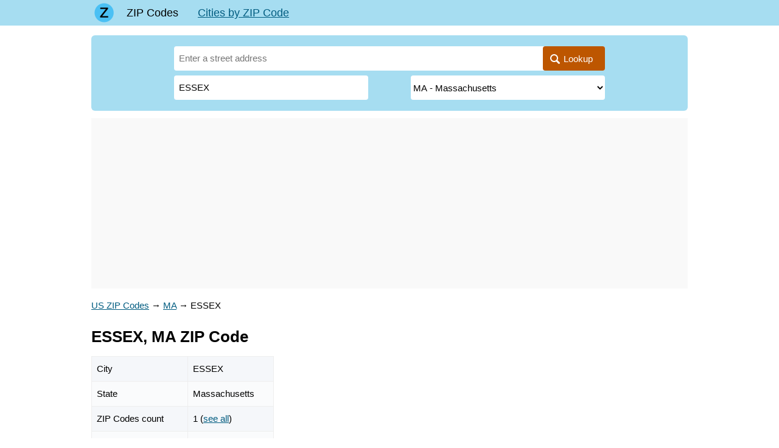

--- FILE ---
content_type: text/html; charset=utf-8
request_url: https://zipcodes-us.com/zip/ma/essex
body_size: 13090
content:
<!DOCTYPE html><html lang="en"><head><base href="https://zipcodes-us.com/"><meta charset="utf-8"><title>ESSEX, Massachusetts ZIP Codes</title><meta name="description" content="ZIP Codes for ESSEX, Massachusetts. Use our address lookup or code list to find the correct 5-digit or 9-digit (ZIP+4) code for your postal mails destination."><meta name="viewport" content="width=device-width, initial-scale=1"><meta name="format-detection" content="telephone=no"><meta name="google-site-verification" content="4J3_rYFafTh27nfTzMOGqB44cfbCySkEHyTSFa252u4"><link href="https://zipcodes-us.com/favicon.ico" rel="shortcut icon"><script async src="https://pagead2.googlesyndication.com/pagead/js/adsbygoogle.js?client=ca-pub-7930016262819156" crossorigin="anonymous"></script><style> * {margin: 0; padding: 0;} html, body {width: 100%; height: 100%; background: #fff; -webkit-text-size-adjust: none;} body {display: flex; flex-direction: column; height: 100%; color: #000; font: 15px/1.6 Arial, Tahoma, Helvetica, sans-serif;} table {border-collapse: collapse; border-spacing: 0;} input, select, button, textarea {font-family: inherit; font-size: inherit; font-weight: inherit;} input, select, button {vertical-align: middle;} button {cursor: pointer;} [disabled] {cursor: default;} :focus {outline: 0;} h1, .h1 {font-size: 1.6rem;} h2, .h2 {font-size: 1.3rem;} h3, .h3 {font-size: 1.1rem;} h1, .h1, h2, .h2, h3, .h3 {display: block; font-weight: bolder; margin: 0 0 .66em; line-height: 1.2;} p {margin: 0 0 .75em;} ul, ol {margin: 0 0 .75em 1em; list-style-position: inside;} a {color: #005C80;} a:hover {text-decoration: none;} a[data-no-copy]:before {content: attr(data-no-copy);} details {display: inline-block; margin: 0 0 1rem; padding: 1rem; background: #edf6ff;} details summary {font-weight: bolder; cursor: pointer;} details a {text-decoration: none; border-bottom: 1px dashed;} .float-left {float: left;} .float-right {float: right;} .clear {clear: both;} .none {display: none;} .text-center {text-align: center;} .dashed {border-bottom: 1px dashed; text-decoration: none;} .bold, .bolder {font-weight: bolder;} .color-red {color: #B30000;} .wrapper {flex: 1 0 auto; position: relative; min-width: 980px; margin-bottom: 2rem; overflow: hidden;} footer {flex: 0 0 auto; position: relative; min-width: 980px; padding: 1rem 0; background: url('[data-uri]') top repeat-x;} .footer-container {width: 980px; padding: 0 10px; margin: auto; color: #666;} .footer-cities {margin: 0 0 1rem; columns: 5 120px;} .footer-cities a {display: block; padding: 0 0 .33rem; line-height: 1.2; break-inside: avoid-column;} .footer-text {margin: 0 0 1rem; font-style: oblique;} header {margin: 0 0 16px; background: #a6ddf1;} header .container {position: relative; width: 980px; min-height: 42px; padding: 0 10px; margin: auto; z-index: 200;} .header-logo {position: absolute; top: 0; left: 10px; width: 42px; height: 42px; background: center no-repeat url('[data-uri]');} .header-menu {line-height: 42px; font-size: 18px; margin: 0 0 0 42px;} .header-menu a {display: inline-block; padding: 0 16px; white-space: nowrap;} .header-menu a.active {color: inherit; text-decoration: none;} .header-search {position: absolute; top: 0; right: 52px; width: 42px; height: 42px; background: center no-repeat url('data:image/svg+xml,%3Csvg xmlns="http://www.w3.org/2000/svg" viewBox="0 0 16 18" id="search" width="100%25" height="100%25"%3E%3Cpath fill-rule="evenodd" d="M15.757 15.545l-3.945-4.225a6.993 6.993 0 001.57-4.43c0-3.799-3.001-6.89-6.69-6.89C3.001 0 0 3.091 0 6.89c0 3.8 3.002 6.891 6.691 6.891 1.385 0 2.705-.43 3.834-1.247l3.974 4.257a.854.854 0 001.234.025.919.919 0 00.024-1.271zM6.69 1.798c2.727 0 4.946 2.284 4.946 5.093 0 2.808-2.219 5.093-4.946 5.093S1.746 9.699 1.746 6.89c0-2.809 2.218-5.093 4.945-5.093z"%3E%3C/path%3E%3C/svg%3E'); background-size: 20px;} .header-button {display: none; position: absolute; top: 0; right: 10px; width: 42px; height: 42px; background: center no-repeat url('data:image/svg+xml,%3C%3Fxml version="1.0" %3F%3E%3Csvg viewBox="0 0 32 32" xmlns="http://www.w3.org/2000/svg"%3E%3Cdefs%3E%3Cstyle%3E.cls-1%7Bfill:none;%7D%3C/style%3E%3C/defs%3E%3Ctitle/%3E%3Cg data-name="Layer 2" id="Layer_2"%3E%3Cpath d="M28,10H4A1,1,0,0,1,4,8H28a1,1,0,0,1,0,2Z"/%3E%3Cpath d="M28,17H4a1,1,0,0,1,0-2H28a1,1,0,0,1,0,2Z"/%3E%3Cpath d="M28,24H4a1,1,0,0,1,0-2H28a1,1,0,0,1,0,2Z"/%3E%3C/g%3E%3Cg id="frame"%3E%3Crect class="cls-1" height="32" width="32"/%3E%3C/g%3E%3C/svg%3E'); background-size: 32px;} .header-button.active {background-image: url('data:image/svg+xml,%3C%3Fxml version="1.0" %3F%3E%3C!DOCTYPE svg PUBLIC "-//W3C//DTD SVG 1.1//EN" "http://www.w3.org/Graphics/SVG/1.1/DTD/svg11.dtd"%3E%3Csvg enable-background="new 0 0 32 32" height="32px" id="Слой_1" version="1.1" viewBox="0 0 32 32" width="32px" xml:space="preserve" xmlns="http://www.w3.org/2000/svg" xmlns:xlink="http://www.w3.org/1999/xlink"%3E%3Cpath d="M17.459,16.014l8.239-8.194c0.395-0.391,0.395-1.024,0-1.414c-0.394-0.391-1.034-0.391-1.428,0 l-8.232,8.187L7.73,6.284c-0.394-0.395-1.034-0.395-1.428,0c-0.394,0.396-0.394,1.037,0,1.432l8.302,8.303l-8.332,8.286 c-0.394,0.391-0.394,1.024,0,1.414c0.394,0.391,1.034,0.391,1.428,0l8.325-8.279l8.275,8.276c0.394,0.395,1.034,0.395,1.428,0 c0.394-0.396,0.394-1.037,0-1.432L17.459,16.014z" fill="%23121313" id="Close"/%3E%3Cg/%3E%3Cg/%3E%3Cg/%3E%3Cg/%3E%3Cg/%3E%3Cg/%3E%3C/svg%3E');} .content-wrapper {width: 980px; padding: 0 10px; margin: auto;} main {display: block; margin: 0 0 24px 0;} .breadcrumbs {margin: 0 0 24px;} .hr {border-bottom: 1px solid #e1e1e1; margin: 0 0 6px;} .ads {min-height: 10em; text-align: center; margin: 0 0 4px;} .ui-helper-hidden-accessible {display: none;} @media (max-width: 1000px) { .wrapper, footer {min-width: 100%;} header .container, .content-wrapper, .footer-container {width: 100% !important; box-sizing: border-box;} /* .header-button {display: block;} .header-menu {display: none; position: absolute; top: 100%; left: 5px; right: 5px; background: #a6ddf1;} .header-menu.active {display: block;} .header-menu a {display: block; padding: 0;} .header-menu a.active {background: #4ac0f4;} */ } </style></head><body><div class="wrapper"><header><div class="container"><a class="header-logo" href="https://zipcodes-us.com/" aria-label="Main page"></a><div class="header-menu"><a href="https://zipcodes-us.com/" class="active">ZIP Codes</a><a href="https://zipcodes-us.com/zip5">Cities by ZIP Code</a></div></div></header><div class="content-wrapper"><main><style> tr[onclick^="window.location"] {cursor: pointer;} .zip-search {position: relative; width: 100%; margin: 0 0 12px; padding: 18px 136px 0; box-sizing: border-box; background: #a6ddf1; border-radius: 6px;} .zip-search-form {position: relative; padding: 0 0 10px; z-index: 100;} .zip-search-form input {display: inline-block; vertical-align: middle; width: 100%; height: 40px; line-height: 40px; margin: 0 0 8px; padding: 0 100px 0 8px; border: none; border-radius: 4px; background: #fff; box-sizing: border-box;} .zip-search-form-city {width: 45% !important;} .zip-search-form select {float: right; display: inline-block; vertical-align: middle; width: 45%; height: 40px; line-height: 40px; margin: 0 0 8px; border: none; border-radius: 4px; background: #fff; box-sizing: border-box;} .zip-search-form button {position: absolute; top: 0; right: 0; display: inline-block; vertical-align: middle; height: 40px; line-height: 40px; padding: 0 20px 0 12px; border: none; background: #BD5600; color: #fff; border-radius: 4px;} .zip-search-form button:before {display: inline-block; vertical-align: middle; margin: 4px 6px 0 0; content: url('[data-uri]');} .zip-main-table {width: 100%; margin: 0 0 32px;} .zip-main-table th, .zip-main-table td {border: 1px solid #eee; background: #f5f7fa; vertical-align: top;} .zip-main-table th {padding: 14px 8px; text-align: left;} .zip-main-table td {padding: 8px;} .zip-main-table tr:nth-child(even) td, .zip-main-table tr:hover td {background: #fafbfc;} .zip-data-table {min-width: 300px; margin: 0 0 32px;} .zip-data-table caption {text-align: left; font-size: 1rem; font-weight: bold;} .zip-data-table th, .zip-data-table td {border: 1px solid #eee; background: #f5f7fa; vertical-align: top;} .zip-data-table th {padding: 14px 8px; text-align: left;} .zip-data-table td {padding: 8px;} .zip-data-table tr:nth-child(even) td, .zip-data-table tr:hover td {background: #fafbfc;} .zip-siblings-conteiner {margin: 0 0 2rem;} .zip-siblings-conteiner .h3 {margin: .8rem 0 .3rem;} .zip-siblings {display: flex; justify-content: space-between; flex-wrap: wrap; margin: -5px -1rem 0 0;} .zip-siblings > * {margin: 0 1rem 0 0; padding: 5px 0;} .zip-rand {margin: 0 0 2rem; display: grid; grid-template-columns: repeat(3, 1fr); column-gap: 1rem; row-gap: 1em;} .zip-rand > * {padding: .75rem 1rem; background: #eee; border-radius: 3px;} .zip-envelope-exemple {margin: 0 0 2rem;} .zip-envelope {display: block;} .zip-info {margin: 0 0 2rem; padding: .75rem 1rem; background: #eee; border-radius: 3px;} .zip-info-oblique {font-size: 1.3rem; font-weight: bolder; font-style: oblique;} .zip-info-red {color: rgb(200, 0, 0); font-style: oblique;} .zip-info-green {color: rgb(0, 115, 0); font-style: oblique;} .zip-columns {columns: 15rem; list-style: none; margin: 0 0 2rem;} .zip-columns > * {line-height: 1.1; padding: 0 0 .5rem; page-break-inside: avoid; break-inside: avoid;} .zip-hours {columns: 18rem; list-style: none; margin: 0 0 2rem;} .zip-hours > * {break-inside: avoid; padding: 0 0 1rem;} .zip-letters-container {margin: 0 0 2rem; border: 3px solid #ffdec4; border-radius: 6px;} .zip-letters {display: flex; justify-content: space-between; padding: 0; text-align: center;} .zip-letters * {display: inline-block; width: 34px; text-align: center; padding: 9px 0; color: #000; font-size: 1rem; line-height: 1; white-space: nowrap;} .zip-letters .active {background: #a6ddf1; border-radius: 4px; text-decoration: none;} .zip-letters .disable {color: #888;} .zip-letter {padding: 8px 0;} .zip-letter span {padding: 4px; line-height: 1; background: #a6ddf1; font-size: 1.1rem; color: #fff; border-radius: 3px;} .zip-list {list-style: none; padding: 0; margin: 0 0 2rem;} .zip-list li {display: inline-block; vertical-align: top; width: 33.33%; padding: 0 20px 0 0; box-sizing: border-box;} .zip-list li:last-child {padding-right: 0;} .zip-list[data-column="2"] {display: none;} .zip-list[data-column="2"] li {width: 50%; padding: 0 12px 0 0;} .zip-list a {display: block; padding: 9px 0; font-size: 16px; line-height: 1;} .zip-select-container {margin: 0 0 2rem; padding: .75rem 1rem 1px; background: #a6ddf1; border-radius: 6px;} .zip-select-container select {font-size: 1.2rem; margin: 0 1rem .5rem 0; height: 2.2rem; border: 0; border-radius: .3rem; background: #fafafa;} .zip-select-container button {font-size: 1.2rem; margin: 0 0 .5rem 0; padding: .5rem 2rem; border: 0; border-radius: .3rem; background: #ffdec4;} .zip-ads {margin: 0 0 1rem; min-height: 250px; background: #f9f9f9;} .zip-facilities-container {margin: 0 0 2rem;} .zip-census-container {margin: 0 0 2rem;} @media (max-width: 799px) { .zip-search {padding-left: 3%; padding-right: 3%;} .zip-envelope {max-width: 100% !important; height: auto !important;} .zip-letters {display: block;} .zip-letters .disable {display: none;} .zip-rand {grid-template-columns: repeat(2, 1fr);} .zip-list[data-column="3"] {display: none;} .zip-list[data-column="2"] {display: block;} } @media (max-width: 560px) { .zip-search-form button {padding-right: 8px;} .zip-search-form button span {display: none;} .zip-search-form input {padding-right: 52px;} .zip-list li * {font-size: inherit;} .zip-list[data-column="2"] li {width: 100%; padding: 0;} } @media (max-width: 500px) { .zip-rand {grid-template-columns: repeat(1, 1fr);} .zip-data-table {font-size: .9rem; padding: 10px 4px;} } </style><section class="zip-search"><form class="zip-search-form" action="https://zipcodes-us.com/"><input name="search[address]" value="" placeholder="Enter a street address" autofocus><div><input class="zip-search-form-city" name="search[city]" value="ESSEX" placeholder="Enter city" required><select name="search[state]" required><option value="">Please select a state</option><option value="AL">AL - Alabama</option><option value="AK">AK - Alaska</option><option value="AS">AS - American Samoa</option><option value="AZ">AZ - Arizona</option><option value="AR">AR - Arkansas</option><option value="CA">CA - California</option><option value="CO">CO - Colorado</option><option value="CT">CT - Connecticut</option><option value="DE">DE - Delaware</option><option value="DC">DC - District of Columbia</option><option value="FM">FM - Federated Stated of Micronesia</option><option value="FL">FL - Florida</option><option value="GA">GA - Georgia</option><option value="GU">GU - Guam</option><option value="HI">HI - Hawaii</option><option value="ID">ID - Idaho</option><option value="IL">IL - Illinois</option><option value="IN">IN - Indiana</option><option value="IA">IA - Iowa</option><option value="KS">KS - Kansas</option><option value="KY">KY - Kentucky</option><option value="LA">LA - Louisiana</option><option value="ME">ME - Maine</option><option value="MH">MH - Marshall Islands</option><option value="MD">MD - Maryland</option><option value="MA" selected>MA - Massachusetts</option><option value="MI">MI - Michigan</option><option value="MN">MN - Minnesota</option><option value="MS">MS - Mississippi</option><option value="MO">MO - Missouri</option><option value="MT">MT - Montana</option><option value="NE">NE - Nebraska</option><option value="NV">NV - Nevada</option><option value="NH">NH - New Hampshire</option><option value="NJ">NJ - New Jersey</option><option value="NM">NM - New Mexico</option><option value="NY">NY - New York</option><option value="NC">NC - North Carolina</option><option value="ND">ND - North Dakota</option><option value="MP">MP - Northern Mariana Islands</option><option value="OH">OH - Ohio</option><option value="OK">OK - Oklahoma</option><option value="OR">OR - Oregon</option><option value="PW">PW - Palau</option><option value="PA">PA - Pennsylvania</option><option value="PR">PR - Puerto Rico</option><option value="RI">RI - Rhode Island</option><option value="SC">SC - South Carolina</option><option value="SD">SD - South Dakota</option><option value="TN">TN - Tennessee</option><option value="TX">TX - Texas</option><option value="UT">UT - Utah</option><option value="VT">VT - Vermont</option><option value="VI">VI - Virgin Islands</option><option value="VA">VA - Virginia</option><option value="WA">WA - Washington</option><option value="WV">WV - West Virginia</option><option value="WI">WI - Wisconsin</option><option value="WY">WY - Wyoming</option><option value="AA">AA - Armed Forces – Americas</option><option value="AE">AE - Armed Forces – Africa, Canada, Europe, Middle East</option><option value="AP">AP - Armed Forces – Pacific</option></select><div class="clear"></div></div><button title="Lookup"><span>Lookup</span></button></form></section><section class="zip-ads"><script async src="https://pagead2.googlesyndication.com/pagead/js/adsbygoogle.js?client=ca-pub-7930016262819156" crossorigin="anonymous"></script><!-- zipcodes-us-search --><ins class="adsbygoogle" style="display:block" data-ad-client="ca-pub-7930016262819156" data-ad-slot="6488638958" data-ad-format="auto" data-full-width-responsive="true"></ins><script> (adsbygoogle = window.adsbygoogle || []).push({}); </script></section><div class="zip-city"><div class="breadcrumbs" vocab="https://schema.org/" typeof="BreadcrumbList"><span property="itemListElement" typeof="ListItem"><a property="item" typeof="WebPage" href="https://zipcodes-us.com/"><span property="name">US ZIP Codes</span></a><meta property="position" content="1"></span><span> → </span><span property="itemListElement" typeof="ListItem"><a property="item" typeof="WebPage" href="https://zipcodes-us.com/zip/ma"><span property="name">MA</span></a><meta property="position" content="2"></span><span> → </span><span property="itemListElement" typeof="ListItem"><span property="name">ESSEX</span><meta property="position" content="3"></span></div><h1>ESSEX, MA ZIP Code</h1><table class="zip-data-table"><tr><td>City</td><td>ESSEX</td></tr><tr><td>State</td><td>Massachusetts</td></tr><tr><td>ZIP Codes count</td><td>1 (<a href="https://zipcodes-us.com/zip/ma/essex#zips">see all</a>)</td></tr><tr><td>Post offices count</td><td>1 (<a href="https://zipcodes-us.com/zip/ma/essex#facilities">see all</a>)</td></tr><tr><td>Total population</td><td>1,376 (<a href="https://zipcodes-us.com/zip/ma/essex#census">see all</a>)</td></tr></table><section class="zip-info"><h2>ZIP Code in ESSEX, Massachusetts</h2><div class="zip-info-oblique">01929</div><div>This list contains only 5-digit ZIP codes. Use our <a href="https://zipcodes-us.com/zip/ma/essex#">zip code lookup</a> by address feature to get the full 9-digit (ZIP+4) code.</div></section><section><form class="zip-select-container" method="post" action="https://zipcodes-us.com/zip/ma/essex"><h2>ZIP Codes for ESSEX, MA by streets</h2><select onchange="this.form.action = this.value"><option value="" disabled selected>Select a street</option><option value="https://zipcodes-us.com/zip/ma/essex/addison-ln">ADDISON LN</option><option value="https://zipcodes-us.com/zip/ma/essex/addison-st">ADDISON ST</option><option value="https://zipcodes-us.com/zip/ma/essex/andrews-st">ANDREWS ST</option><option value="https://zipcodes-us.com/zip/ma/essex/apple-st">APPLE ST</option><option value="https://zipcodes-us.com/zip/ma/essex/arielle-ln">ARIELLE LN</option><option value="https://zipcodes-us.com/zip/ma/essex/beach-cir">BEACH CIR</option><option value="https://zipcodes-us.com/zip/ma/essex/belcher-st">BELCHER ST</option><option value="https://zipcodes-us.com/zip/ma/essex/brook-pasture-ln">BROOK PASTURE LN</option><option value="https://zipcodes-us.com/zip/ma/essex/burnham-ct">BURNHAM CT</option><option value="https://zipcodes-us.com/zip/ma/essex/centennial-grove-rd">CENTENNIAL GROVE RD</option><option value="https://zipcodes-us.com/zip/ma/essex/chebacco-ter">CHEBACCO TER</option><option value="https://zipcodes-us.com/zip/ma/essex/choate-st">CHOATE ST</option><option value="https://zipcodes-us.com/zip/ma/essex/cogswell-ct">COGSWELL CT</option><option value="https://zipcodes-us.com/zip/ma/essex/cogswell-rd">COGSWELL RD</option><option value="https://zipcodes-us.com/zip/ma/essex/conomo-ln">CONOMO LN</option><option value="https://zipcodes-us.com/zip/ma/essex/conomo-point-rd">CONOMO POINT RD</option><option value="https://zipcodes-us.com/zip/ma/essex/coral-hill-rd">CORAL HILL RD</option><option value="https://zipcodes-us.com/zip/ma/essex/county-rd">COUNTY RD</option><option value="https://zipcodes-us.com/zip/ma/essex/cross-is">CROSS IS</option><option value="https://zipcodes-us.com/zip/ma/essex/deer-hill-rd">DEER HILL RD</option><option value="https://zipcodes-us.com/zip/ma/essex/desoto-rd">DESOTO RD</option><option value="https://zipcodes-us.com/zip/ma/essex/dodge-st">DODGE ST</option><option value="https://zipcodes-us.com/zip/ma/essex/eastern-ave">EASTERN AVE</option><option value="https://zipcodes-us.com/zip/ma/essex/essex-park-rd">ESSEX PARK RD</option><option value="https://zipcodes-us.com/zip/ma/essex/essex-reach-rd">ESSEX REACH RD</option><option value="https://zipcodes-us.com/zip/ma/essex/evans-way">EVANS WAY</option><option value="https://zipcodes-us.com/zip/ma/essex/forest-ave">FOREST AVE</option><option value="https://zipcodes-us.com/zip/ma/essex/goodwin-ct">GOODWIN CT</option><option value="https://zipcodes-us.com/zip/ma/essex/grove-st">GROVE ST</option><option value="https://zipcodes-us.com/zip/ma/essex/hardy-ln">HARDY LN</option><option value="https://zipcodes-us.com/zip/ma/essex/harlow-st">HARLOW ST</option><option value="https://zipcodes-us.com/zip/ma/essex/harry-homans-dr">HARRY HOMANS DR</option><option value="https://zipcodes-us.com/zip/ma/essex/haskell-ct">HASKELL CT</option><option value="https://zipcodes-us.com/zip/ma/essex/hobbs-ct">HOBBS CT</option><option value="https://zipcodes-us.com/zip/ma/essex/icehouse-ln">ICEHOUSE LN</option><option value="https://zipcodes-us.com/zip/ma/essex/indian-rock-ln">INDIAN ROCK LN</option><option value="https://zipcodes-us.com/zip/ma/essex/island-rd">ISLAND RD</option><option value="https://zipcodes-us.com/zip/ma/essex/john-wise-ave">JOHN WISE AVE</option><option value="https://zipcodes-us.com/zip/ma/essex/john-wise-ln">JOHN WISE LN</option><option value="https://zipcodes-us.com/zip/ma/essex/kings-ct">KINGS CT</option><option value="https://zipcodes-us.com/zip/ma/essex/lakeshore-dr">LAKESHORE DR</option><option value="https://zipcodes-us.com/zip/ma/essex/lakeview-rd">LAKEVIEW RD</option><option value="https://zipcodes-us.com/zip/ma/essex/landing-rd">LANDING RD</option><option value="https://zipcodes-us.com/zip/ma/essex/lanes-rd">LANES RD</option><option value="https://zipcodes-us.com/zip/ma/essex/laurel-ln">LAUREL LN</option><option value="https://zipcodes-us.com/zip/ma/essex/lebaron-rd">LEBARON RD</option><option value="https://zipcodes-us.com/zip/ma/essex/liberty-rd">LIBERTY RD</option><option value="https://zipcodes-us.com/zip/ma/essex/lowe-hill-rd">LOWE HILL RD</option><option value="https://zipcodes-us.com/zip/ma/essex/low-land-farm-rd">LOW LAND FARM RD</option><option value="https://zipcodes-us.com/zip/ma/essex/lowry-st">LOWRY ST</option><option value="https://zipcodes-us.com/zip/ma/essex/lufkin-st">LUFKIN ST</option><option value="https://zipcodes-us.com/zip/ma/essex/lufkin-point-ln">LUFKIN POINT LN</option><option value="https://zipcodes-us.com/zip/ma/essex/lufkin-point-rd">LUFKIN POINT RD</option><option value="https://zipcodes-us.com/zip/ma/essex/main-st">MAIN ST</option><option value="https://zipcodes-us.com/zip/ma/essex/maple-st">MAPLE ST</option><option value="https://zipcodes-us.com/zip/ma/essex/martin-st">MARTIN ST</option><option value="https://zipcodes-us.com/zip/ma/essex/middle-rd">MIDDLE RD</option><option value="https://zipcodes-us.com/zip/ma/essex/milk-st">MILK ST</option><option value="https://zipcodes-us.com/zip/ma/essex/moses-ln">MOSES LN</option><option value="https://zipcodes-us.com/zip/ma/essex/noahs-hill-way">NOAHS HILL WAY</option><option value="https://zipcodes-us.com/zip/ma/essex/old-manchester-rd">OLD MANCHESTER RD</option><option value="https://zipcodes-us.com/zip/ma/essex/orchard-rd">ORCHARD RD</option><option value="https://zipcodes-us.com/zip/ma/essex/patriots-lndg">PATRIOTS LNDG</option><option value="https://zipcodes-us.com/zip/ma/essex/pickering-st">PICKERING ST</option><option value="https://zipcodes-us.com/zip/ma/essex/pine-ridge-rd">PINE RIDGE RD</option><option value="https://zipcodes-us.com/zip/ma/essex/piper-ln">PIPER LN</option><option value="https://zipcodes-us.com/zip/ma/essex/pond-st">POND ST</option><option value="https://zipcodes-us.com/zip/ma/essex/prospect-st">PROSPECT ST</option><option value="https://zipcodes-us.com/zip/ma/essex/ralston-dr">RALSTON DR</option><option value="https://zipcodes-us.com/zip/ma/essex/red-gate-rd">RED GATE RD</option><option value="https://zipcodes-us.com/zip/ma/essex/riverview-hl">RIVERVIEW HL</option><option value="https://zipcodes-us.com/zip/ma/essex/robbins-island-rd">ROBBINS ISLAND RD</option><option value="https://zipcodes-us.com/zip/ma/essex/rocky-hill-rd">ROCKY HILL RD</option><option value="https://zipcodes-us.com/zip/ma/essex/sagamore-cir">SAGAMORE CIR</option><option value="https://zipcodes-us.com/zip/ma/essex/school-st">SCHOOL ST</option><option value="https://zipcodes-us.com/zip/ma/essex/scotts-way">SCOTTS WAY</option><option value="https://zipcodes-us.com/zip/ma/essex/shea-ct">SHEA CT</option><option value="https://zipcodes-us.com/zip/ma/essex/shepard-memorial-dr">SHEPARD MEMORIAL DR</option><option value="https://zipcodes-us.com/zip/ma/essex/shintani-st">SHINTANI ST</option><option value="https://zipcodes-us.com/zip/ma/essex/soginese-creek-rd">SOGINESE CREEK RD</option><option value="https://zipcodes-us.com/zip/ma/essex/southern-ave">SOUTHERN AVE</option><option value="https://zipcodes-us.com/zip/ma/essex/southern-hts">SOUTHERN HTS</option><option value="https://zipcodes-us.com/zip/ma/essex/spring-st">SPRING ST</option><option value="https://zipcodes-us.com/zip/ma/essex/story-st">STORY ST</option><option value="https://zipcodes-us.com/zip/ma/essex/story-acres-rd">STORY ACRES RD</option><option value="https://zipcodes-us.com/zip/ma/essex/sumac-dr">SUMAC DR</option><option value="https://zipcodes-us.com/zip/ma/essex/tara-rd">TARA RD</option><option value="https://zipcodes-us.com/zip/ma/essex/town-farm-rd">TOWN FARM RD</option><option value="https://zipcodes-us.com/zip/ma/essex/tree-hl">TREE HL</option><option value="https://zipcodes-us.com/zip/ma/essex/turtleback-rd">TURTLEBACK RD</option><option value="https://zipcodes-us.com/zip/ma/essex/walnut-park-rd">WALNUT PARK RD</option><option value="https://zipcodes-us.com/zip/ma/essex/water-st">WATER ST</option><option value="https://zipcodes-us.com/zip/ma/essex/western-ave">WESTERN AVE</option><option value="https://zipcodes-us.com/zip/ma/essex/willow-ct">WILLOW CT</option><option value="https://zipcodes-us.com/zip/ma/essex/winthrop-st">WINTHROP ST</option><option value="https://zipcodes-us.com/zip/ma/essex/wood-dr">WOOD DR</option></select><button>Find</button><p>Select a street from the list to find ZIP+4 code by address (street and house number)</p></form></section><section><a name="zips"></a><h2>List of ESSEX, MA ZIP Codes</h2><table class="zip-data-table"><tr><th>ZIP</th><th>TYPE</th><th>POPU<wbr>LATION</th></tr><tr><td>01929</td><td>STANDARD</td><td align="right">3,650</td></tr></table></section><section class="zip-facilities-container"><a name="facilities"></a><h2>Post offices</h2><table class="zip-data-table"><tr><td><div><b>ESSEX</b> — Post Office<sup>™</sup></div><div>4 MARTIN ST ESSEX, MA 01929-9998</div></td></tr></table></section><section class="zip-envelope-exemple"><a name="envelope"></a><h2>Envelope example</h2><p>On the bottom center of the envelope, write the address you want your letter delivered to. Include the following on separate lines:</p><ol><li>Recipient's full name</li><li>Full street address</li><li>City, State, and ZIP Code</li></ol><p>Using the same format, write the return address in the top left corner.</p><div><i>Using the full ZIP+4 Code when mailing via the USPS ensures the fastest, most accurate mailing possible. <span class="color-red">If you are not sure of the full 9-digit ZIP Code, use the 5-digit ZIP Code to avoid loss of letter or package.</span></i></div><img class="zip-envelope" src="https://zipcodes-us.com/data/zip/ma/essex.jpg" width="750" height="421" loading="lazy" alt="The recipient address information is provided for your reference."><div>The recipient address information is provided for your reference.</div></section><section><h3>Address example</h3><div class="zip-rand"><div>11 EVANS WAY<br>ESSEX MA&nbsp; 01929-1160</div><div>20 ISLAND RD<br>ESSEX MA&nbsp; 01929-1013</div><div>67 KINGS CT<br>ESSEX MA&nbsp; 01929-1420</div><div>74 LAUREL LN<br>ESSEX MA&nbsp; 01929-1440</div><div>47 LEBARON RD<br>ESSEX MA&nbsp; 01929-1319</div><div>18 PICKERING ST<br>ESSEX MA&nbsp; 01929-1212</div></div></section><section><a name="map"></a><h2>Map</h2><div>Hover over the map to see the ZIP code</div><div id="postal-code-map" style="height: 400px; margin: 0 0 2rem; background: #a3a3a3;"></div><script> async function postal_code_map() { var map = new google.maps.Map(document.getElementById('postal-code-map'), { backgroundColor: '#a3a3a3', isFractionalZoomEnabled: false, streetViewControl: false, mapTypeControl: false, minZoom: 2, mapId: '272773f7bacf068c', }); map.fitBounds({"north":42.675851999999999,"east":-70.732455899999991,"south":42.595337999999998,"west":-70.818629000000001}); var localities = map.getFeatureLayer('LOCALITY'); if (localities.isAvailable) localities.style = ({ feature }) => { if (feature.placeId == 'ChIJy1dqahif44kR2B2EdQYxpi4') return { strokeColor: 'maroon', strokeOpacity: 1, strokeWeight: 3 }; }; function get_color(place_id) { let colors = ['grey', 'aqua', 'green', 'blue', 'lime', 'fuchsia', 'maroon', 'red', 'yellow']; let number = place_id.split('').map(i => i.charCodeAt(0)).reduce((a, b) => a + b, 0); return colors[number % colors.length]; } var postal_codes_style = { fillColor: 'white', fillOpacity: .1, strokeColor: 'black', strokeOpacity: 1, strokeWeight: .5 }; const panel = document.createElement('div'); panel.style.cssText = 'background: #fff; margin: 8px 0 0 -100px; padding: 0 8px; font-size: 16px; line-height: 32px;'; map.controls[google.maps.ControlPosition.TOP_CENTER].push(panel); var postal_codes = map.getFeatureLayer('POSTAL_CODE'); var stop_listener = false; map.addListener('zoom_changed', () => { if (typeof map.getZoom() === undefined || map.getZoom() <= 8) { if (postal_codes.style) { postal_codes.style = null; } stop_listener = true; } else { postal_codes.style = ({ feature }) => { return { ...postal_codes_style, fillColor: get_color(feature.placeId) } }; stop_listener = false; } }); google.maps.event.trigger(map, 'zoom_changed'); var promise; var set_place = ''; var codes = { }; postal_codes.addListener('mousemove', (event) => { if (stop_listener) return; var { features } = event; var [_feature] = features; postal_codes.style = ({ feature }) => { let color = get_color(feature.placeId); if (_feature.placeId == feature.placeId) { if (_feature.placeId != set_place) { if (_feature.placeId in codes) { panel.textContent = 'Zip code: ' + codes[_feature.placeId] } else { set_place = _feature.placeId; promise = _feature.fetchPlace().then((_) => { codes[_.id] = _.displayName; panel.textContent = 'Zip code: ' + _.displayName; }); } } return { ...postal_codes_style, fillColor: color, fillOpacity: .2, strokeWeight: 2 }; } return { ...postal_codes_style, fillColor: color }; }; }); function clear() { if (stop_listener) return; set_place = ''; panel.textContent = ''; promise?.finally(() => { panel.textContent = '' }); postal_codes.style = ({ feature }) => { return { ...postal_codes_style, fillColor: get_color(feature.placeId) } }; } map.addListener('mousemove', clear); map.addListener('mouseout', clear); } </script><script async defer src="https://maps.googleapis.com/maps/api/js?key=AIzaSyCAJ-vi4G_teVyt2t23fQF3yJ87Bf6AhEk&loading=async&callback=postal_code_map"></script></section><section class="zip-census-container"><a name="census"></a><h2>Census data for ESSEX, MA</h2><div><section><h3>Demographic and housing estimates in ESSEX, MA</h3><section><table class="zip-data-table"><caption>Total population</caption><tr><td>Total population</td><td align="right">1,376</td></tr><tr><td>Male</td><td align="right">674</td></tr><tr><td>Female</td><td align="right">702</td></tr></table></section><section><table class="zip-data-table"><caption>Population by age</caption><tr><td>Total population</td><td align="right">1,376</td></tr><tr><td>Under 5 years</td><td align="right">82</td></tr><tr><td>5 to 9 years</td><td align="right">52</td></tr><tr><td>10 to 14 years</td><td align="right">83</td></tr><tr><td>15 to 19 years</td><td align="right">65</td></tr><tr><td>20 to 24 years</td><td align="right">86</td></tr><tr><td>25 to 34 years</td><td align="right">160</td></tr><tr><td>35 to 44 years</td><td align="right">96</td></tr><tr><td>45 to 54 years</td><td align="right">262</td></tr><tr><td>55 to 59 years</td><td align="right">123</td></tr><tr><td>60 to 64 years</td><td align="right">127</td></tr><tr><td>65 to 74 years</td><td align="right">111</td></tr><tr><td>75 to 84 years</td><td align="right">83</td></tr><tr><td>85 years and over</td><td align="right">46</td></tr><tr><td>Median age (years)</td><td align="right">47.4</td></tr><tr><td>Under 18 years</td><td align="right">282</td></tr><tr><td>16 years and over</td><td align="right">1,159</td></tr><tr><td>18 years and over</td><td align="right">1,094</td></tr><tr><td>21 years and over</td><td align="right">1,094</td></tr><tr><td>62 years and over</td><td align="right">316</td></tr><tr><td>65 years and over</td><td align="right">240</td></tr></table></section><section><table class="zip-data-table"><caption>Population by race</caption><tr><td>Total population</td><td align="right">1,376</td></tr><tr><td>One race</td><td align="right">1,376</td></tr><tr><td>&nbsp; &nbsp;White</td><td align="right">1,376</td></tr><tr><td>&nbsp; &nbsp;Black or African American</td><td align="right">0</td></tr><tr><td>&nbsp; &nbsp;American Indian and Alaska Native</td><td align="right">0</td></tr><tr><td>&nbsp; &nbsp;Asian</td><td align="right">0</td></tr><tr><td>&nbsp; &nbsp;Native Hawaiian and Other Pacific Islander</td><td align="right">0</td></tr><tr><td>&nbsp; &nbsp;Some other race</td><td align="right">0</td></tr><tr><td>Two or more races</td><td align="right">0</td></tr></table></section><section><table class="zip-data-table"><caption>Citizen, voting age population</caption><tr><td>Citizen, VOTING AGE 18 and over population</td><td align="right">1,094</td></tr><tr><td>Male Citizen, VOTING AGE 18 and over population</td><td align="right">548</td></tr><tr><td>Female Citizen, VOTING AGE 18 and over population</td><td align="right">546</td></tr></table></section></section><section><h3>Social characteristics in ESSEX, MA</h3><table class="zip-data-table"><caption>Households by type</caption><tr><td>Total households</td><td align="right">539</td></tr><tr><td>Family households (families)</td><td align="right">351</td></tr><tr><td>Married-couple family</td><td align="right">300</td></tr><tr><td>Male householder, no wife present, family</td><td align="right">30</td></tr><tr><td>Female householder, no husband present, family</td><td align="right">21</td></tr><tr><td>Nonfamily households</td><td align="right">188</td></tr><tr><td>Average household size</td><td align="right">2.55</td></tr><tr><td>Average family size</td><td align="right">3.26</td></tr></table></section><section><h3>Economic characteristics in ESSEX, MA</h3><table class="zip-data-table"><caption>Income and benefits (in 2018 inflation-adjusted dollars)</caption><tr><td>Total households</td><td align="right">539</td></tr><tr><td>Less than $10,000</td><td align="right">19</td></tr><tr><td>$10,000 to $14,999</td><td align="right">9</td></tr><tr><td>$15,000 to $24,999</td><td align="right">30</td></tr><tr><td>$25,000 to $34,999</td><td align="right">36</td></tr><tr><td>$35,000 to $49,999</td><td align="right">20</td></tr><tr><td>$50,000 to $74,999</td><td align="right">61</td></tr><tr><td>$75,000 to $99,999</td><td align="right">0</td></tr><tr><td>$100,000 to $149,999</td><td align="right">149</td></tr><tr><td>$150,000 to $199,999</td><td align="right">86</td></tr><tr><td>$200,000 or more</td><td align="right">129</td></tr><tr><td>Median household income (dollars)</td><td align="right">121,542</td></tr></table></section><section><h3>Housing characteristics in ESSEX, MA</h3><section><table class="zip-data-table"><caption>Housing occupancy</caption><tr><td>Total housing units</td><td align="right">647</td></tr><tr><td>Occupied housing units</td><td align="right">539</td></tr><tr><td>Vacant housing units</td><td align="right">108</td></tr></table></section><section><table class="zip-data-table"><caption>Units in structure</caption><tr><td>Total housing units</td><td align="right">647</td></tr><tr><td>1-unit, detached</td><td align="right">401</td></tr><tr><td>1-unit, attached</td><td align="right">65</td></tr><tr><td>2 units</td><td align="right">126</td></tr><tr><td>3 or 4 units</td><td align="right">30</td></tr><tr><td>5 to 9 units</td><td align="right">0</td></tr><tr><td>10 to 19 units</td><td align="right">25</td></tr><tr><td>20 or more units</td><td align="right">0</td></tr><tr><td>Mobile home</td><td align="right">0</td></tr><tr><td>Boat, RV, van, etc.</td><td align="right">0</td></tr></table></section><section><table class="zip-data-table"><caption>Year structure built</caption><tr><td>Total housing units</td><td align="right">647</td></tr><tr><td>Built 2014 or later</td><td align="right">0</td></tr><tr><td>Built 2010 to 2013</td><td align="right">0</td></tr><tr><td>Built 2000 to 2009</td><td align="right">20</td></tr><tr><td>Built 1990 to 1999</td><td align="right">55</td></tr><tr><td>Built 1980 to 1989</td><td align="right">37</td></tr><tr><td>Built 1970 to 1979</td><td align="right">19</td></tr><tr><td>Built 1960 to 1969</td><td align="right">97</td></tr><tr><td>Built 1950 to 1959</td><td align="right">41</td></tr><tr><td>Built 1940 to 1949</td><td align="right">31</td></tr><tr><td>Built 1939 or earlier</td><td align="right">347</td></tr></table></section><section><table class="zip-data-table"><caption>Rooms</caption><tr><td>Total housing units</td><td align="right">647</td></tr><tr><td>1 room</td><td align="right">26</td></tr><tr><td>2 rooms</td><td align="right">0</td></tr><tr><td>3 rooms</td><td align="right">43</td></tr><tr><td>4 rooms</td><td align="right">55</td></tr><tr><td>5 rooms</td><td align="right">68</td></tr><tr><td>6 rooms</td><td align="right">139</td></tr><tr><td>7 rooms</td><td align="right">67</td></tr><tr><td>8 rooms</td><td align="right">95</td></tr><tr><td>9 rooms or more</td><td align="right">154</td></tr><tr><td>Median rooms</td><td align="right">6.4</td></tr></table></section><section><table class="zip-data-table"><caption>Bedrooms</caption><tr><td>Total housing units</td><td align="right">647</td></tr><tr><td>No bedroom</td><td align="right">26</td></tr><tr><td>1 bedroom</td><td align="right">70</td></tr><tr><td>2 bedrooms</td><td align="right">113</td></tr><tr><td>3 bedrooms</td><td align="right">265</td></tr><tr><td>4 bedrooms</td><td align="right">151</td></tr><tr><td>5 or more bedrooms</td><td align="right">22</td></tr></table></section><section><table class="zip-data-table"><caption>Housing tenure</caption><tr><td>Occupied housing units</td><td align="right">539</td></tr><tr><td>Owner-occupied</td><td align="right">480</td></tr><tr><td>Renter-occupied</td><td align="right">59</td></tr><tr><td>Average household size of owner-occupied unit</td><td align="right">2.72</td></tr><tr><td>Average household size of renter-occupied unit</td><td align="right">1.17</td></tr></table></section><section><table class="zip-data-table"><caption>Year householder moved into unit</caption><tr><td>Occupied housing units</td><td align="right">539</td></tr><tr><td>Moved in 2017 or later</td><td align="right">28</td></tr><tr><td>Moved in 2015 to 2016</td><td align="right">59</td></tr><tr><td>Moved in 2010 to 2014</td><td align="right">58</td></tr><tr><td>Moved in 2000 to 2009</td><td align="right">126</td></tr><tr><td>Moved in 1990 to 1999</td><td align="right">134</td></tr><tr><td>Moved in 1989 and earlier</td><td align="right">134</td></tr></table></section><section><table class="zip-data-table"><caption>Value</caption><tr><td>Owner-occupied units</td><td align="right">480</td></tr><tr><td>Less than $50,000</td><td align="right">0</td></tr><tr><td>$50,000 to $99,999</td><td align="right">0</td></tr><tr><td>$100,000 to $149,999</td><td align="right">0</td></tr><tr><td>$150,000 to $199,999</td><td align="right">0</td></tr><tr><td>$200,000 to $299,999</td><td align="right">48</td></tr><tr><td>$300,000 to $499,999</td><td align="right">223</td></tr><tr><td>$500,000 to $999,999</td><td align="right">209</td></tr><tr><td>$1,000,000 or more</td><td align="right">0</td></tr><tr><td>Median (dollars)</td><td align="right">471,300</td></tr></table></section><section><table class="zip-data-table"><caption>Mortgage status</caption><tr><td>Owner-occupied units</td><td align="right">480</td></tr><tr><td>Housing units with a mortgage</td><td align="right">362</td></tr><tr><td>Housing units without a mortgage</td><td align="right">118</td></tr></table></section><section><table class="zip-data-table"><caption>Gross rent</caption><tr><td>Occupied units paying rent</td><td align="right">49</td></tr><tr><td>Less than $500</td><td align="right">30</td></tr><tr><td>$500 to $999</td><td align="right">0</td></tr><tr><td>$1,000 to $1,499</td><td align="right">19</td></tr><tr><td>$1,500 to $1,999</td><td align="right">0</td></tr><tr><td>$2,000 to $2,499</td><td align="right">0</td></tr><tr><td>$2,500 to $2,999</td><td align="right">0</td></tr><tr><td>$3,000 or more</td><td align="right">0</td></tr><tr><td>Median (dollars)</td><td align="right">-666,666,666</td></tr><tr><td>No rent paid</td><td align="right">10</td></tr></table></section></section><div>Data is based on 2018 Census</div></div></section><section class="zip-siblings-conteiner"><a name="links"></a><h2>ZIP Codes for other locations</h2><section><div class="h3">State for ESSEX</div><a href="https://zipcodes-us.com/zip/ma">Massachusetts ZIP Codes</a></section><section><div class="h3">Other cities in Massachusetts</div><div class="zip-siblings"><a href="https://zipcodes-us.com/zip/ma/boston">BOSTON</a><a href="https://zipcodes-us.com/zip/ma/springfield">SPRINGFIELD</a><a href="https://zipcodes-us.com/zip/ma/worcester">WORCESTER</a><a href="https://zipcodes-us.com/zip/ma/newton">NEWTON</a><a href="https://zipcodes-us.com/zip/ma/cambridge">CAMBRIDGE</a><a href="https://zipcodes-us.com/zip/ma/egremont">EGREMONT</a><a href="https://zipcodes-us.com/zip/ma/elmwood">ELMWOOD</a><a href="https://zipcodes-us.com/zip/ma/erving">ERVING</a><span>ESSEX</span><a href="https://zipcodes-us.com/zip/ma/everett">EVERETT</a><a href="https://zipcodes-us.com/zip/ma/fairhaven">FAIRHAVEN</a><a href="https://zipcodes-us.com/zip/ma/fall-river">FALL RIVER</a></div></section></section></div></main><div class="clear"></div></div></div><footer><div class="footer-container"><section><p><i>All ZIP and ZIP+4 Codes, information about Post Offices posted on zipcodes-us.com are for reference purposes only.</i></p><div class="float-left">&copy; 2021&ndash;2026 zipcodes-us&#46;com</div><div class="float-right">to&#64;neleto&#46;com</div><div class="clear"></div></section></div></footer><!-- Google tag (gtag.js) --><script async src="https://www.googletagmanager.com/gtag/js?id=G-XCPGW14JTD"></script><script> window.dataLayer = window.dataLayer || []; function gtag(){dataLayer.push(arguments);} gtag('js', new Date()); gtag('config', 'G-XCPGW14JTD'); </script></body></html>

--- FILE ---
content_type: text/html; charset=utf-8
request_url: https://www.google.com/recaptcha/api2/aframe
body_size: 268
content:
<!DOCTYPE HTML><html><head><meta http-equiv="content-type" content="text/html; charset=UTF-8"></head><body><script nonce="8HHzD5e66tUJ4IOCtJP_bw">/** Anti-fraud and anti-abuse applications only. See google.com/recaptcha */ try{var clients={'sodar':'https://pagead2.googlesyndication.com/pagead/sodar?'};window.addEventListener("message",function(a){try{if(a.source===window.parent){var b=JSON.parse(a.data);var c=clients[b['id']];if(c){var d=document.createElement('img');d.src=c+b['params']+'&rc='+(localStorage.getItem("rc::a")?sessionStorage.getItem("rc::b"):"");window.document.body.appendChild(d);sessionStorage.setItem("rc::e",parseInt(sessionStorage.getItem("rc::e")||0)+1);localStorage.setItem("rc::h",'1769991230293');}}}catch(b){}});window.parent.postMessage("_grecaptcha_ready", "*");}catch(b){}</script></body></html>